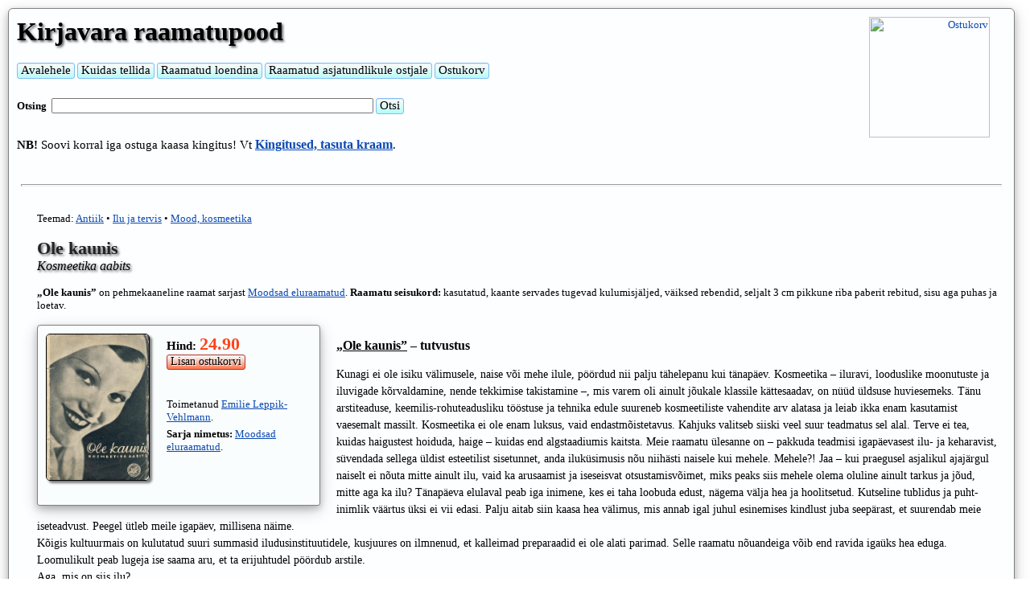

--- FILE ---
content_type: text/html; charset=UTF-8
request_url: https://www.kirjavara.ee/ole-kaunis-kosmeetika-aabits/
body_size: 8631
content:
<script type='text/javascript' src='//s7.addthis.com/js/300/addthis_widget.js#pubid=ra-614c54b78b0bc434'></script>
<!DOCTYPE html>

<html lang='et' itemscope itemtype='http://schema.org/Book'>
<head>
<meta charset=UTF-8>
<meta name="viewport" content="width=device-width, initial-scale=1.0, maximum-scale=2.0, user-scalable=yes">

<link rel="apple-touch-icon" sizes="180x180" href="/apple-touch-icon.png">
<link rel="icon" type="image/png" sizes="32x32" href="/favicon-32x32.png">
<link rel="icon" type="image/png" sizes="16x16" href="/favicon-16x16.png">
<link rel="manifest" href="/site.webmanifest">


<title>Ole kaunis – Kirjavara raamatupood</title>
<meta name='description' content='Ole kaunis. Kosmeetika aabits. Kunagi ei ole isiku välimusele, naise või mehe ilule, pöördud nii palju tähelepanu kui tänapäev. Kosmeetika – iluravi, loodu ...'>
<meta name='keywords' content='Ole kaunis, raamat Ole kaunis'>
<meta name='robots' content='INDEX,FOLLOW'>

<meta property='og:title' content='Ole kaunis'>
<meta property='og:type' content='product'>
<meta property='og:url' content='https://www.kirjavara.ee/ole-kaunis-kosmeetika-aabits/'>
<meta property='og:image' content='https://www.kirjavara.ee/books/6660000000165-raamat-ole-kaunis-kosmeetika-aabits.jpg'>
<meta property='og:site_name' content='EST'>
<meta property='fb:admins' content='VEELEIOLE'>
<meta property="og:description" content="Kunagi ei ole isiku välimusele, naise või mehe ilule, pöördud nii palju tähelepanu kui tänapäev. Kosmeetika – iluravi, looduslike moonutuste ja iluvigade kõrvaldamine, nende tekkimise takistamine –, mis varem oli ainult jõukale klassile kättesaadav, on nüüd üldsuse huviesemeks. Tänu arstiteaduse, keemilis-rohuteadusliku tööstuse ja tehnika edule suureneb kosmeetiliste vahendite arv alatasa ja leiab ikka enam kasutamist vaesemalt massilt. Kosmeetika ei ole enam luksus, vaid endastmõistetavus. Kahjuks valitseb siiski veel suur teadmatus sel alal. Terve ei tea, kuidas haigustest hoiduda, haige – kuidas end algstaadiumis kaitsta. Meie raamatu ülesanne on – pakkuda teadmisi igapäevasest ilu- ja keharavist, süvendada sellega üldist esteetilist sisetunnet, anda iluküsimusis nõu niihästi naisele kui mehele. Mehele?! Jaa – kui praegusel asjalikul ajajärgul naiselt ei nõuta mitte ainult ilu, vaid ka arusaamist ja iseseisvat otsustamisvõimet, miks peaks siis mehele olema oluline ainult tarkus ja jõud, mitte aga ka ilu? Tänapäeva elulaval peab iga inimene, kes ei taha loobuda edust, nägema välja hea ja hoolitsetud. Kutseline tublidus ja puht-inimlik väärtus üksi ei vii edasi. Palju aitab siin kaasa hea välimus, mis annab igal juhul esinemises kindlust juba seepärast, et suurendab meie iseteadvust. Peegel ütleb meile igapäev, millisena näime.<br>Kõigis kultuurmais on kulutatud suuri summasid iludusinstituutidele, kusjuures on ilmnenud, et kalleimad preparaadid ei ole alati parimad. Selle raamatu nõuandeiga võib end ravida igaüks hea eduga. Loomulikult peab lugeja ise saama aru, et ta erijuhtudel pöördub arstile.<br>Aga, mis on siis ilu?<br>Ilu mõiste ei ole määratav. Ta ei olene ainult seltskondlik-majanduslikest tingimusist, vaid ka rassist, rahvusest, parteist (Venemaal) ja koguni indiviidist. Ilu on seega midagi relatiivset. Loodus üksi ei määra, mis ilus, vaid siin esineb veel teine tegur – maitse, millele allub igaüks.<br>Katsume siis piirata ilu vastupidisega, määrame, mis inetu.<br>Inetu on kõik, mis valmistab ebamõnu, vastumeelsust, tekitab põlgust, jälestust. Nii-siis – ilus on, mis meeldib. Ilus on, mis ei räägi vastu loodusseadusile. Ilus on, mis terve.<br>Külgesündinud, päritud ilu ei ole kuidagi kõrgeim. Ta võib olla külm ja elutu, vaimutu ja rumal. Ta võib olla kidur, kui ei sünni midagi ta heaks. Seevastu ravitud ilu on palju mõjuvam, mis suurendab ilmet, varjab ebakülgi ja toob esile paremused. Seepärast elagu iluravi!<br>Iluravi juurteks ühelt poolt on hügieen ja esteetika, tervishoid ja kunstimeel. Teiselt poolt näeme teadlikke ja teadmatuid erootilisi mõjureid ja kõlblisi nõudeid, mille abil püütakse luua kaasinimese silmale meeldiv mulje. Varem oli naisele kosmeetika abinõuks anda oma välimusele midagi silmapaistvat, mitmekesistada seda, et suurendada ihaldatavust, meeldivust. Sealjuures võis olla see ilu puht-kunstlik võõp, mis aina suurendas võlu, kui õnnestus hästi. Viimasel ajal tuleb aga kuuldavale hääli, mis kuulutavad naise minkimisele kadu, toonitades loomuliku, puht-ravitud näo kandmist ja selle ilu.">

<meta itemprop='name' content='Ole kaunis'>
<meta itemprop="description" content="Kunagi ei ole isiku välimusele, naise või mehe ilule, pöördud nii palju tähelepanu kui tänapäev. Kosmeetika – iluravi, looduslike moonutuste ja iluvigade kõrvaldamine, nende tekkimise takistamine –, mis varem oli ainult jõukale klassile kättesaadav, on nüüd üldsuse huviesemeks. Tänu arstiteaduse, keemilis-rohuteadusliku tööstuse ja tehnika edule suureneb kosmeetiliste vahendite arv alatasa ja leiab ikka enam kasutamist vaesemalt massilt. Kosmeetika ei ole enam luksus, vaid endastmõistetavus. Kahjuks valitseb siiski veel suur teadmatus sel alal. Terve ei tea, kuidas haigustest hoiduda, haige – kuidas end algstaadiumis kaitsta. Meie raamatu ülesanne on – pakkuda teadmisi igapäevasest ilu- ja keharavist, süvendada sellega üldist esteetilist sisetunnet, anda iluküsimusis nõu niihästi naisele kui mehele. Mehele?! Jaa – kui praegusel asjalikul ajajärgul naiselt ei nõuta mitte ainult ilu, vaid ka arusaamist ja iseseisvat otsustamisvõimet, miks peaks siis mehele olema oluline ainult tarkus ja jõud, mitte aga ka ilu? Tänapäeva elulaval peab iga inimene, kes ei taha loobuda edust, nägema välja hea ja hoolitsetud. Kutseline tublidus ja puht-inimlik väärtus üksi ei vii edasi. Palju aitab siin kaasa hea välimus, mis annab igal juhul esinemises kindlust juba seepärast, et suurendab meie iseteadvust. Peegel ütleb meile igapäev, millisena näime.<br>Kõigis kultuurmais on kulutatud suuri summasid iludusinstituutidele, kusjuures on ilmnenud, et kalleimad preparaadid ei ole alati parimad. Selle raamatu nõuandeiga võib end ravida igaüks hea eduga. Loomulikult peab lugeja ise saama aru, et ta erijuhtudel pöördub arstile.<br>Aga, mis on siis ilu?<br>Ilu mõiste ei ole määratav. Ta ei olene ainult seltskondlik-majanduslikest tingimusist, vaid ka rassist, rahvusest, parteist (Venemaal) ja koguni indiviidist. Ilu on seega midagi relatiivset. Loodus üksi ei määra, mis ilus, vaid siin esineb veel teine tegur – maitse, millele allub igaüks.<br>Katsume siis piirata ilu vastupidisega, määrame, mis inetu.<br>Inetu on kõik, mis valmistab ebamõnu, vastumeelsust, tekitab põlgust, jälestust. Nii-siis – ilus on, mis meeldib. Ilus on, mis ei räägi vastu loodusseadusile. Ilus on, mis terve.<br>Külgesündinud, päritud ilu ei ole kuidagi kõrgeim. Ta võib olla külm ja elutu, vaimutu ja rumal. Ta võib olla kidur, kui ei sünni midagi ta heaks. Seevastu ravitud ilu on palju mõjuvam, mis suurendab ilmet, varjab ebakülgi ja toob esile paremused. Seepärast elagu iluravi!<br>Iluravi juurteks ühelt poolt on hügieen ja esteetika, tervishoid ja kunstimeel. Teiselt poolt näeme teadlikke ja teadmatuid erootilisi mõjureid ja kõlblisi nõudeid, mille abil püütakse luua kaasinimese silmale meeldiv mulje. Varem oli naisele kosmeetika abinõuks anda oma välimusele midagi silmapaistvat, mitmekesistada seda, et suurendada ihaldatavust, meeldivust. Sealjuures võis olla see ilu puht-kunstlik võõp, mis aina suurendas võlu, kui õnnestus hästi. Viimasel ajal tuleb aga kuuldavale hääli, mis kuulutavad naise minkimisele kadu, toonitades loomuliku, puht-ravitud näo kandmist ja selle ilu.">
<meta itemprop='image' content='https://www.kirjavara.ee/books/6660000000165-raamat-ole-kaunis-kosmeetika-aabits.jpg'>
<meta itemprop='isbn' content=''>
<link rel='canonical' href='https://www.kirjavara.ee/ole-kaunis-kosmeetika-aabits/'>
<link rel="stylesheet" type="text/css" href="https://www.kirjavara.ee/styles.css">

<!-- Global site tag (gtag.js) - Google Analytics -->
<script async src="https://www.googletagmanager.com/gtag/js?id=G-8L2H759Y2S"></script>
<script>
  window.dataLayer = window.dataLayer || [];
  function gtag(){dataLayer.push(arguments);}
  gtag('js', new Date());

  gtag('config', 'G-8L2H759Y2S');
</script>

</head>

<BODY>

<div class='superkest'><div class='blokdiv'>
<div class='ylemineots'>
<div class='baremm'>
<div class='kest'>
  <div class='korv'><a href='https://www.kirjavara.ee/?ostame=ohjah'><img src='/pics/ostukaru.png' class='karu' border=0 alt='Ostukorv' title='Ostukorv'></a></div>
  <div class='korvinummer'><span class='hind2'></span></div>
</div>
</div>
<div class='fazak'>
<span class='haaneli'><span class='link1'><a href='https://www.kirjavara.ee/'>Kirjavara raamatupood</a></span></span>
<p class='p666'>
<br>
<form class='wworm' name='menyyke' id='menyyke' method='POST' accept-charset='UTF-8' action='https://www.kirjavara.ee/'>
<input type='submit' name='menyyke' value='Avalehele' class='ilusnupp'>
</form>
<form class='wworm' name='tellinfo' id='tellinfo' method='POST' accept-charset='UTF-8' action='https://www.kirjavara.ee/?tellimise=info'>
<input type='submit' name='menyyke' value='Kuidas tellida' class='ilusnupp'>
</form>
<form class='wworm' name='loend' id='loend' method='POST' accept-charset='UTF-8' action='https://www.kirjavara.ee/loend.php'>
<input type='submit' name='menyyke' value='Raamatud loendina' class='ilusnupp'>
</form>
<form class='wworm' name='pohiandmed' id='pohiandmed' method='POST' accept-charset='UTF-8' action='https://www.kirjavara.ee/raamatud-asjatundlikule-ostjale.php'>
<input type='submit' name='menyyke' value='Raamatud asjatundlikule ostjale' class='ilusnupp'>
</form>
<form class='wworm' name='ostukorv' id='ostukorv' method='POST' accept-charset='UTF-8' action='https://www.kirjavara.ee/?ostame=ohjah'>
<input type='submit' name='menyyke' value='Ostukorv' class='ilusnupp'>
</form><br><br><form class='inlain' name='otsing' id='otsing' method='POST' accept-charset='UTF-8'>
<p class='p1'><b>Otsing&nbsp; </b><input type='TEXT' name='otsisona' class='kavi400'>
<input type='submit' name='otsing' value='Otsi' class='ilusnupp'>
</form><br><p class='p666'><b>NB!</b> Soovi korral iga ostuga kaasa kingitus! Vt <span class='link2'><a href='https://www.kirjavara.ee/?kingitused=show'><b>Kingitused, tasuta kraam</b></a></span>.<br><br></div></div></div><br><hr><div class='blokdiv'><div class='alumineotsbookbezkatad'><div class='paremuusdivbookbezkatad'><br><div class='wraper'>Teemad: <a href='https://www.kirjavara.ee/?kata=Antiik'>Antiik</a> • <a href='https://www.kirjavara.ee/?kata=Ilu ja tervis'>Ilu ja tervis</a> • <a href='https://www.kirjavara.ee/?kata=Mood, kosmeetika'>Mood, kosmeetika</a><br><br><h1>Ole kaunis<br><span class='haakaks'>Kosmeetika aabits</span></h1><br><p class='p1'><b>„Ole kaunis”</b> on pehmekaaneline raamat sarjast <a href='https://www.kirjavara.ee/?otsimesarja=Moodsad eluraamatud'>Moodsad eluraamatud</a>. <b>Raamatu seisukord:</b> kasutatud, kaante servades tugevad kulumisjäljed, väiksed rebendid, seljalt 3 cm pikkune riba paberit rebitud, sisu aga puhas ja loetav.<br><br><div class='piltjahindbezkatad'><img id='myImg' src='https://www.kirjavara.ee/books/6660000000165-raamat-ole-kaunis-kosmeetika-aabits.jpg' class='imglinkbook' alt='Ole kaunis Kosmeetika aabits kaanepilt – front cover' title='Klõpsa, et näha suuremat pilti'><div class='piltp'><p class='p666'><b>Hind:&nbsp;</b><span class='hind'>24.90</span><br><form name='lisamine' id='lisamine' method='POST' action='https://www.kirjavara.ee/addisbn.php'><input type='hidden' name='izbekaslisada' value=6660000000165><input type='submit' name='lisaraam' value='Lisan ostukorvi' class='ostanupp'></form><p class='p666'><br><p class='p1'><p class='p3'><br><p class='p1'>Toimetanud <a href='https://www.kirjavara.ee/?leiame=Emilie Leppik-Vehlmann'>Emilie Leppik-Vehlmann</a>. <p class='p3'><br><p class='p1'><b>Sarja nimetus:</b> <a href='https://www.kirjavara.ee/?otsimesarja=Moodsad eluraamatud'>Moodsad eluraamatud</a>.<br></div><br><br><div class='addthis_inline_share_toolbox'></div></div><p class='p666'><br><h2><span class='ull'>„Ole kaunis”</span> – tutvustus</h2><br><p class='p113'>Kunagi ei ole isiku välimusele, naise või mehe ilule, pöördud nii palju tähelepanu kui tänapäev. Kosmeetika – iluravi, looduslike moonutuste ja iluvigade kõrvaldamine, nende tekkimise takistamine –, mis varem oli ainult jõukale klassile kättesaadav, on nüüd üldsuse huviesemeks. Tänu arstiteaduse, keemilis-rohuteadusliku tööstuse ja tehnika edule suureneb kosmeetiliste vahendite arv alatasa ja leiab ikka enam kasutamist vaesemalt massilt. Kosmeetika ei ole enam luksus, vaid endastmõistetavus. Kahjuks valitseb siiski veel suur teadmatus sel alal. Terve ei tea, kuidas haigustest hoiduda, haige – kuidas end algstaadiumis kaitsta. Meie raamatu ülesanne on – pakkuda teadmisi igapäevasest ilu- ja keharavist, süvendada sellega üldist esteetilist sisetunnet, anda iluküsimusis nõu niihästi naisele kui mehele. Mehele?! Jaa – kui praegusel asjalikul ajajärgul naiselt ei nõuta mitte ainult ilu, vaid ka arusaamist ja iseseisvat otsustamisvõimet, miks peaks siis mehele olema oluline ainult tarkus ja jõud, mitte aga ka ilu? Tänapäeva elulaval peab iga inimene, kes ei taha loobuda edust, nägema välja hea ja hoolitsetud. Kutseline tublidus ja puht-inimlik väärtus üksi ei vii edasi. Palju aitab siin kaasa hea välimus, mis annab igal juhul esinemises kindlust juba seepärast, et suurendab meie iseteadvust. Peegel ütleb meile igapäev, millisena näime.<br>Kõigis kultuurmais on kulutatud suuri summasid iludusinstituutidele, kusjuures on ilmnenud, et kalleimad preparaadid ei ole alati parimad. Selle raamatu nõuandeiga võib end ravida igaüks hea eduga. Loomulikult peab lugeja ise saama aru, et ta erijuhtudel pöördub arstile.<br>Aga, mis on siis ilu?<br>Ilu mõiste ei ole määratav. Ta ei olene ainult seltskondlik-majanduslikest tingimusist, vaid ka rassist, rahvusest, parteist (Venemaal) ja koguni indiviidist. Ilu on seega midagi relatiivset. Loodus üksi ei määra, mis ilus, vaid siin esineb veel teine tegur – maitse, millele allub igaüks.<br>Katsume siis piirata ilu vastupidisega, määrame, mis inetu.<br>Inetu on kõik, mis valmistab ebamõnu, vastumeelsust, tekitab põlgust, jälestust. Nii-siis – ilus on, mis meeldib. Ilus on, mis ei räägi vastu loodusseadusile. Ilus on, mis terve.<br>Külgesündinud, päritud ilu ei ole kuidagi kõrgeim. Ta võib olla külm ja elutu, vaimutu ja rumal. Ta võib olla kidur, kui ei sünni midagi ta heaks. Seevastu ravitud ilu on palju mõjuvam, mis suurendab ilmet, varjab ebakülgi ja toob esile paremused. Seepärast elagu iluravi!<br>Iluravi juurteks ühelt poolt on hügieen ja esteetika, tervishoid ja kunstimeel. Teiselt poolt näeme teadlikke ja teadmatuid erootilisi mõjureid ja kõlblisi nõudeid, mille abil püütakse luua kaasinimese silmale meeldiv mulje. Varem oli naisele kosmeetika abinõuks anda oma välimusele midagi silmapaistvat, mitmekesistada seda, et suurendada ihaldatavust, meeldivust. Sealjuures võis olla see ilu puht-kunstlik võõp, mis aina suurendas võlu, kui õnnestus hästi. Viimasel ajal tuleb aga kuuldavale hääli, mis kuulutavad naise minkimisele kadu, toonitades loomuliku, puht-ravitud näo kandmist ja selle ilu.<p class='p3'><br><p class='p666'><br><h2>Raamatu <span class='ull'>„Ole kaunis”</span> sisukord</h2><p class='p1'>Raamatu <b>„Ole kaunis”</b> sisukord on veel sisestamata või see puudub sootuks.<p class='p3'><p class='p1'><br>Raamatuga <b>„Ole kaunis”</b> seonduvad märksõnad:&nbsp;<a href='https://www.kirjavara.ee/?otsime=kosmeetika'>kosmeetika</a>, <a href='https://www.kirjavara.ee/?otsime=kosmeetikatarbed'>kosmeetikatarbed</a>, <a href='https://www.kirjavara.ee/?otsime=ilu'>ilu</a>, <a href='https://www.kirjavara.ee/?otsime=mood'>mood</a>, <a href='https://www.kirjavara.ee/?otsime=naised'>naised</a><br><br><hr><br><h2>Raamatu <b>„Ole kaunis”</b> tehnilised andmed</h2><br><p class='p1'><b>„Ole kaunis”</b> on pehmekaaneline raamat, 64 lk; 15,5 × 22,0 cm; ↔ 0,5 cm; 90 g.<br><br><p class='p3'><br><p class='p1'>Raamat <b>„Ole kaunis”</b> on <b><span class='reed'><span class='ull'>Laos nr 2</span></span></b>, saame postitada või kontorisse tuua <b>tellimisjärgsel <span class='reed'><span class='ull'>TÖÖPÄEVAL</span></span></b>.<br><p class='p1'><br><p class='p1'>Raamatu <b>„Ole kaunis”</b> ilmumisandmed:&nbsp;<a href='https://www.kirjavara.ee/?kirjastus=Ringraadio'>Ringraadio</a>, 1934<br><br>Ostke raamat <b>„Ole kaunis”</b> hinnaga <span class='hindsm'>24.90</span><br><form name='lisamine' id='lisamine' method='POST' action='https://www.kirjavara.ee/addisbn.php'><input type='hidden' name='izbekaslisada' value=6660000000165><input type='submit' name='lisaraam' value='Lisan ostukorvi' class='ostanupp'></form><div id='myModal' class='modal'><span class='close'>&times;</span><img class='modal-content' id='img01' alt='Ole kaunis'><div id='caption'></div></div><br><br><h3>Soovitame lisaks väljaandele <span class='ull'>„Ole kaunis”</span> vaadata ka neid trükiseid:</h3><br><div class='flexWrap'><div class='buksid'><p class='p4c'><a href='https://www.kirjavara.ee/ilus-armilde-neegrite-woimuses-turgi-wangis/'><img src='/books/thumbs/6660000000869-ilus-armilde-neegrite-woimuses-turgi-wangis.jpg' class='imglink' alt='Ilus Armilde ehk neegrite wõimuses ja Türgi wangis' title='Ilus Armilde ehk neegrite wõimuses ja Türgi wangis'><br>Ilus Armilde ehk neegrite wõimuses ja Türgi wangis</a> <br><span class='hindsm'>19.22</span><br><div class='buttonHolder'><form name='lisamine' id='lisamine' method='POST' action='https://www.kirjavara.ee/addisbn.php'><input type='hidden' name='izbekaslisada' value=6660000000869><input type='submit' name='osta' value='Lisan ostukorvi' class='ostanupp'></form></div><br></div><div class='buksid'><p class='p4c'><a href='https://www.kirjavara.ee/ladina-keele-grammatika-etumoloogia-suntaks/'><img src='/books/thumbs/6660000001556-ladina-keele-grammatika-etumoloogia-suntaks.jpg' class='imglink' alt='Ladina keele grammatika' title='Ladina keele grammatika'><br>Ladina keele grammatika</a> <br><span class='hindsm'>24.94</span><br><div class='buttonHolder'><form name='lisamine' id='lisamine' method='POST' action='https://www.kirjavara.ee/addisbn.php'><input type='hidden' name='izbekaslisada' value=6660000001556><input type='submit' name='osta' value='Lisan ostukorvi' class='ostanupp'></form></div><br></div><div class='buksid'><p class='p4c'><a href='https://www.kirjavara.ee/history-of-friedrich-ii-of-prussia/'><img src='/books/thumbs/6660000000584-history-of-friedrich-ii-of-prussia.jpg' class='imglink' alt='History of Friedrich II of Prussia' title='History of Friedrich II of Prussia'><br>History of Friedrich II of Prussia</a> <br><span class='hindsm'>9.90</span><br><div class='buttonHolder'><form name='lisamine' id='lisamine' method='POST' action='https://www.kirjavara.ee/addisbn.php'><input type='hidden' name='izbekaslisada' value=6660000000584><input type='submit' name='osta' value='Lisan ostukorvi' class='ostanupp'></form></div><br></div><div class='buksid'><p class='p4c'><a href='https://www.kirjavara.ee/eesti-oigekeelsuse-sonaraamat/'><img src='/books/thumbs/6660000000366-eesti-oigekeelsuse-sonaraamat-1925.jpg' class='imglink' alt='Eesti õigekeelsuse-sõnaraamat (I ja II, A–P ja P–Ü, komplekt)' title='Eesti õigekeelsuse-sõnaraamat (I ja II, A–P ja P–Ü, komplekt)'><br>Eesti õigekeelsuse-sõnaraamat (I ja II, A–P ja P–Ü, komplekt)</a> <br><span class='hindsm'>199.90</span><br><div class='buttonHolder'><form name='lisamine' id='lisamine' method='POST' action='https://www.kirjavara.ee/addisbn.php'><input type='hidden' name='izbekaslisada' value=6660000000366><input type='submit' name='osta' value='Lisan ostukorvi' class='ostanupp'></form></div><br></div><div class='buksid'><p class='p4c'><a href='https://www.kirjavara.ee/eduard-wiiralt-retrospektiv-utstallning-katalog-1917-1936/'><img src='/books/thumbs/6660000001493-eduard-wiiralt-retrospektiv-utstallning-katalog-1917-1936.jpg' class='imglink' alt='Eduard Wiiralt: retrospektiv utställning katalog 1917–1936' title='Eduard Wiiralt: retrospektiv utställning katalog 1917–1936'><br>Eduard Wiiralt: retrospektiv utställning katalog 1917–1936</a> <br><span class='hindsm'>97.79</span><br><div class='buttonHolder'><form name='lisamine' id='lisamine' method='POST' action='https://www.kirjavara.ee/addisbn.php'><input type='hidden' name='izbekaslisada' value=6660000001493><input type='submit' name='osta' value='Lisan ostukorvi' class='ostanupp'></form></div><br></div><div class='buksid'><p class='p4c'><a href='https://www.kirjavara.ee/lohkeained-ii-osa-dietrich-buxhoevden/'><img src='/books/thumbs/6660000000104.jpg' class='imglink' alt='Lõhkeained, II osa' title='Lõhkeained, II osa'><br>Lõhkeained, II osa</a> <br><span class='hindsm'>69.90</span><br><div class='buttonHolder'><form name='lisamine' id='lisamine' method='POST' action='https://www.kirjavara.ee/addisbn.php'><input type='hidden' name='izbekaslisada' value=6660000000104><input type='submit' name='osta' value='Lisan ostukorvi' class='ostanupp'></form></div><br></div><div class='buksid'><p class='p4c'><a href='https://www.kirjavara.ee/kodumaa-kalad-abiraamat-kalade-tundmaoppimiseks/'><img src='/books/thumbs/6660000001222-kodumaa-kalad-abiraamat-kalade-tundmaoppimiseks.jpg' class='imglink' alt='Kodumaa kalad: abiraamat kalade tundmaõppimiseks' title='Kodumaa kalad: abiraamat kalade tundmaõppimiseks'><br>Kodumaa kalad: abiraamat kalade tundmaõppimiseks</a> <br><span class='hindsm'>59.95</span><br><div class='buttonHolder'><form name='lisamine' id='lisamine' method='POST' action='https://www.kirjavara.ee/addisbn.php'><input type='hidden' name='izbekaslisada' value=6660000001222><input type='submit' name='osta' value='Lisan ostukorvi' class='ostanupp'></form></div><br></div><div class='buksid'><p class='p4c'><a href='https://www.kirjavara.ee/deutsche-grammatik-mit-praktischen-ubungen/'><img src='/books/thumbs/6660000000683-deutsche-grammatik-mit-praktischen-ubungen.jpg' class='imglink' alt='Deutsche grammatik mit praktischen Übungen I' title='Deutsche grammatik mit praktischen Übungen I'><br>Deutsche grammatik mit praktischen Übungen I</a> <br><span class='hindsm'>49.94</span><br><div class='buttonHolder'><form name='lisamine' id='lisamine' method='POST' action='https://www.kirjavara.ee/addisbn.php'><input type='hidden' name='izbekaslisada' value=6660000000683><input type='submit' name='osta' value='Lisan ostukorvi' class='ostanupp'></form></div><br></div><div class='buksid'><p class='p4c'><a href='https://www.kirjavara.ee/praktiline-inglise-keele-grammatika-harjutustega-1939/'><img src='/books/thumbs/6660000000622-praktiline-inglise-keele-grammatika-harjutustega-1939.jpg' class='imglink' alt='Praktiline inglise keele grammatika harjutustega' title='Praktiline inglise keele grammatika harjutustega'><br>Praktiline inglise keele grammatika harjutustega</a> <br><span class='hindsm'>49.94</span><br><div class='buttonHolder'><form name='lisamine' id='lisamine' method='POST' action='https://www.kirjavara.ee/addisbn.php'><input type='hidden' name='izbekaslisada' value=6660000000622><input type='submit' name='osta' value='Lisan ostukorvi' class='ostanupp'></form></div><br></div><div class='buksid'><p class='p4c'><a href='https://www.kirjavara.ee/saksa-keele-grammatika-koolidele-iseoppijatele-1925/'><img src='/books/thumbs/6660000000623-saksa-keele-grammatika-koolidele-ja-iseoppijatele-1925.jpg' class='imglink' alt='Saksa keele grammatika koolidele ja iseõppijatele' title='Saksa keele grammatika koolidele ja iseõppijatele'><br>Saksa keele grammatika koolidele ja iseõppijatele</a> <br><span class='hindsm'>49.94</span><br><div class='buttonHolder'><form name='lisamine' id='lisamine' method='POST' action='https://www.kirjavara.ee/addisbn.php'><input type='hidden' name='izbekaslisada' value=6660000000623><input type='submit' name='osta' value='Lisan ostukorvi' class='ostanupp'></form></div><br></div><div class='buksid'><p class='p4c'><a href='https://www.kirjavara.ee/eesti-muusika-arenemislugu-anton-kasemets/'><img src='/books/thumbs/6660000001499-eesti-muusika-arenemislugu-anton-kasemets.jpg' class='imglink' alt='Eesti muusika arenemislugu' title='Eesti muusika arenemislugu'><br>Eesti muusika arenemislugu</a> <br><span class='hindsm'>49.49</span><br><div class='buttonHolder'><form name='lisamine' id='lisamine' method='POST' action='https://www.kirjavara.ee/addisbn.php'><input type='hidden' name='izbekaslisada' value=6660000001499><input type='submit' name='osta' value='Lisan ostukorvi' class='ostanupp'></form></div><br></div><div class='buksid'><p class='p4c'><a href='https://www.kirjavara.ee/koduloomade-sootmine-nils-hansson/'><img src='/books/thumbs/6660000001671-koduloomade-sootmine-nils-hansson.jpg' class='imglink' alt='Koduloomade söötmine' title='Koduloomade söötmine'><br>Koduloomade söötmine</a> <br><span class='hindsm'>47.74</span><br><div class='buttonHolder'><form name='lisamine' id='lisamine' method='POST' action='https://www.kirjavara.ee/addisbn.php'><input type='hidden' name='izbekaslisada' value=6660000001671><input type='submit' name='osta' value='Lisan ostukorvi' class='ostanupp'></form></div><br></div><div class='buksid'><p class='p4c'><a href='https://www.kirjavara.ee/rakvere-linna-vaike-maarja-kadrina-haljala-viru-jaagupi-alevikkude-uhine-aadress-raamat-1936/'><img src='/books/thumbs/6660000001564-rakvere-linna-vaike-maarja-kadrina-haljala-viru-jaagupi-alevikkude-uhine-aadress-raamat-1936.jpg' class='imglink' alt='Rakvere linna, Väike-Maarja, Kadrina, Haljala ja Viru-Jaagupi alevikkude ühine aadress-raamat 1936/37. a' title='Rakvere linna, Väike-Maarja, Kadrina, Haljala ja Viru-Jaagupi alevikkude ühine aadress-raamat 1936/37. a'><br>Rakvere linna, Väike-Maarja, Kadrina, Haljala ja Viru-Jaagupi alevikkude ühine aadress-raamat 1936/37. a</a> <br><span class='hindsm'>39.79</span><br><div class='buttonHolder'><form name='lisamine' id='lisamine' method='POST' action='https://www.kirjavara.ee/addisbn.php'><input type='hidden' name='izbekaslisada' value=6660000001564><input type='submit' name='osta' value='Lisan ostukorvi' class='ostanupp'></form></div><br></div><div class='buksid'><p class='p4c'><a href='https://www.kirjavara.ee/soome-eesti-sonaraamat-1931/'><img src='/books/thumbs/6660000001192-soome-eesti-sonaraamat-1931.jpg' class='imglink' alt='Soome-eesti sõnaraamat' title='Soome-eesti sõnaraamat'><br>Soome-eesti sõnaraamat</a> <br><span class='hindsm'>37.73</span><br><div class='buttonHolder'><form name='lisamine' id='lisamine' method='POST' action='https://www.kirjavara.ee/addisbn.php'><input type='hidden' name='izbekaslisada' value=6660000001192><input type='submit' name='osta' value='Lisan ostukorvi' class='ostanupp'></form></div><br></div><div class='buksid'><p class='p4c'><a href='https://www.kirjavara.ee/eesti-laevanduse-aastaraamat-1936/'><img src='/books/thumbs/6660000001348-eesti-laevanduse-aastaraamat-1936.jpg' class='imglink' alt='Eesti laevanduse aastaraamat 1936' title='Eesti laevanduse aastaraamat 1936'><br>Eesti laevanduse aastaraamat 1936</a> <br><span class='hindsm'>36.96</span><br><div class='buttonHolder'><form name='lisamine' id='lisamine' method='POST' action='https://www.kirjavara.ee/addisbn.php'><input type='hidden' name='izbekaslisada' value=6660000001348><input type='submit' name='osta' value='Lisan ostukorvi' class='ostanupp'></form></div><br></div><div class='buksid'><p class='p4c'><a href='https://www.kirjavara.ee/kulajutud-i-ja-ii-august-kitzberg/'><img src='/books/thumbs/6660000000105.jpg' class='imglink' alt='Külajutud' title='Külajutud'><br>Külajutud</a> <br><span class='hindsm'>34.90</span><br><div class='buttonHolder'><form name='lisamine' id='lisamine' method='POST' action='https://www.kirjavara.ee/addisbn.php'><input type='hidden' name='izbekaslisada' value=6660000000105><input type='submit' name='osta' value='Lisan ostukorvi' class='ostanupp'></form></div><br></div><div class='buksid'><p class='p4c'><a href='https://www.kirjavara.ee/kodumaa-kullilised-mihkel-harms/'><img src='/books/thumbs/6660000001221-kodumaa-kullilised-mihkel-harms.jpg' class='imglink' alt='Kodumaa kullilised' title='Kodumaa kullilised'><br>Kodumaa kullilised</a> <br><span class='hindsm'>29.92</span><br><div class='buttonHolder'><form name='lisamine' id='lisamine' method='POST' action='https://www.kirjavara.ee/addisbn.php'><input type='hidden' name='izbekaslisada' value=6660000001221><input type='submit' name='osta' value='Lisan ostukorvi' class='ostanupp'></form></div><br></div><div class='buksid'><p class='p4c'><a href='https://www.kirjavara.ee/kodumaa-neljajalgsed-kahepaiksed-roomajad-imetajad/'><img src='/books/thumbs/6660000001220-kodumaa-neljajalgsed-kahepaiksed-roomajad-imetajad.jpg' class='imglink' alt='Kodumaa neljajalgsed: kahepaiksed, roomajad, imetajad' title='Kodumaa neljajalgsed: kahepaiksed, roomajad, imetajad'><br>Kodumaa neljajalgsed: kahepaiksed, roomajad, imetajad</a> <br><span class='hindsm'>29.92</span><br><div class='buttonHolder'><form name='lisamine' id='lisamine' method='POST' action='https://www.kirjavara.ee/addisbn.php'><input type='hidden' name='izbekaslisada' value=6660000001220><input type='submit' name='osta' value='Lisan ostukorvi' class='ostanupp'></form></div><br></div><div class='buksid'><p class='p4c'><a href='https://www.kirjavara.ee/vaike-oigekeelsus-sonaraamat-1937-elmar-muuk/'><img src='/books/thumbs/6660000000135.jpg' class='imglink' alt='Väike õigekeelsus-sõnaraamat' title='Väike õigekeelsus-sõnaraamat'><br>Väike õigekeelsus-sõnaraamat</a> <br><span class='hindsm'>29.90</span><br><div class='buttonHolder'><form name='lisamine' id='lisamine' method='POST' action='https://www.kirjavara.ee/addisbn.php'><input type='hidden' name='izbekaslisada' value=6660000000135><input type='submit' name='osta' value='Lisan ostukorvi' class='ostanupp'></form></div><br></div><div class='buksid'><p class='p4c'><a href='https://www.kirjavara.ee/alateadvus-psuhhoanaluus-peajooni-freudi-meetodist/'><img src='/books/thumbs/6660000001902-alateadvus-psuhhoanaluus-peajooni-freudi-meetodist.jpg' class='imglink' alt='Alateadvus ja psühhoanalüüs' title='Alateadvus ja psühhoanalüüs'><br>Alateadvus ja psühhoanalüüs</a> <br><span class='hindsm'>27.97</span><br><div class='buttonHolder'><form name='lisamine' id='lisamine' method='POST' action='https://www.kirjavara.ee/addisbn.php'><input type='hidden' name='izbekaslisada' value=6660000001902><input type='submit' name='osta' value='Lisan ostukorvi' class='ostanupp'></form></div><br></div><div class='buksid'><p class='p4c'><a href='https://www.kirjavara.ee/lati-kultuurilugu-mart-pukits/'><img src='/books/thumbs/6660000001704-lati-kultuurilugu-mart-pukits.jpg' class='imglink' alt='Läti kultuurilugu' title='Läti kultuurilugu'><br>Läti kultuurilugu</a> <br><span class='hindsm'>27.97</span><br><div class='buttonHolder'><form name='lisamine' id='lisamine' method='POST' action='https://www.kirjavara.ee/addisbn.php'><input type='hidden' name='izbekaslisada' value=6660000001704><input type='submit' name='osta' value='Lisan ostukorvi' class='ostanupp'></form></div><br></div><div class='buksid'><p class='p4c'><a href='https://www.kirjavara.ee/viimne-paev-novellid-mait-metsanurk/'><img src='/books/thumbs/6660000001087-viimne-paev-novellid-mait-metsanurk.jpg' class='imglink' alt='Viimne päev: novellid' title='Viimne päev: novellid'><br>Viimne päev: novellid</a> <br><span class='hindsm'>24.90</span><br><div class='buttonHolder'><form name='lisamine' id='lisamine' method='POST' action='https://www.kirjavara.ee/addisbn.php'><input type='hidden' name='izbekaslisada' value=6660000001087><input type='submit' name='osta' value='Lisan ostukorvi' class='ostanupp'></form></div><br></div><div class='buksid'><p class='p4c'><a href='https://www.kirjavara.ee/nouandeid-individuaalsele-kanakasvatajale/'><img src='/books/thumbs/6660000001849-nouandeid-individuaalsele-kanakasvatajale.jpg' class='imglink' alt='Nõuandeid individuaalsele kanakasvatajale' title='Nõuandeid individuaalsele kanakasvatajale'><br>Nõuandeid individuaalsele kanakasvatajale</a> <br><span class='hindsm'>24.74</span><br><div class='buttonHolder'><form name='lisamine' id='lisamine' method='POST' action='https://www.kirjavara.ee/addisbn.php'><input type='hidden' name='izbekaslisada' value=6660000001849><input type='submit' name='osta' value='Lisan ostukorvi' class='ostanupp'></form></div><br></div><div class='buksid'><p class='p4c'><a href='https://www.kirjavara.ee/eesti-keeles-tarvitusel-olevate-voorakeelsete-sonade-sonastik/'><img src='/books/thumbs/6660000000233-eesti-keeles-tarvitusel-olevate-voorakeelsete-sonade-sonastik-1923-raamat-leonhard-soerd.jpg' class='imglink' alt='Eesti keeles tarvitusel olevate võõrakeelsete sõnade sõnastik' title='Eesti keeles tarvitusel olevate võõrakeelsete sõnade sõnastik'><br>Eesti keeles tarvitusel olevate võõrakeelsete sõnade sõnastik</a> <br><span class='hindsm'>19.90</span><br><div class='buttonHolder'><form name='lisamine' id='lisamine' method='POST' action='https://www.kirjavara.ee/addisbn.php'><input type='hidden' name='izbekaslisada' value=6660000000233><input type='submit' name='osta' value='Lisan ostukorvi' class='ostanupp'></form></div><br></div><div class='buksid'><p class='p4c'><a href='https://www.kirjavara.ee/eesti-uliopilaste-seltsi-album-kolmas-leht/'><img src='/books/thumbs/6660000000154.jpg' class='imglink' alt='Eesti Üliõpilaste Seltsi Album' title='Eesti Üliõpilaste Seltsi Album'><br>Eesti Üliõpilaste Seltsi Album</a> <br><span class='hindsm'>19.90</span><br><div class='buttonHolder'><form name='lisamine' id='lisamine' method='POST' action='https://www.kirjavara.ee/addisbn.php'><input type='hidden' name='izbekaslisada' value=6660000000154><input type='submit' name='osta' value='Lisan ostukorvi' class='ostanupp'></form></div><br></div><div class='buksid'><p class='p4c'><a href='https://www.kirjavara.ee/keelelisi-kirjaseadmise-harjutusi-puusepp/'><img src='/books/thumbs/6660000001724-keelelisi-kirjaseadmise-harjutusi.jpg' class='imglink' alt='Keelelisi ja kirjaseadmise harjutusi' title='Keelelisi ja kirjaseadmise harjutusi'><br>Keelelisi ja kirjaseadmise harjutusi</a> <br><span class='hindsm'>19.79</span><br><div class='buttonHolder'><form name='lisamine' id='lisamine' method='POST' action='https://www.kirjavara.ee/addisbn.php'><input type='hidden' name='izbekaslisada' value=6660000001724><input type='submit' name='osta' value='Lisan ostukorvi' class='ostanupp'></form></div><br></div><div class='buksid'><p class='p4c'><a href='https://www.kirjavara.ee/hirvekutt/'><img src='/books/thumbs/6660000001787-hirvekutt-laikiw-jarw-1.jpg' class='imglink' alt='Hirvekütt, läikiw järw, esimene jagu: koprakants' title='Hirvekütt, läikiw järw, esimene jagu: koprakants'><br>Hirvekütt, läikiw järw, esimene jagu: koprakants</a> <br><span class='hindsm'>17.97</span><br><div class='buttonHolder'><form name='lisamine' id='lisamine' method='POST' action='https://www.kirjavara.ee/addisbn.php'><input type='hidden' name='izbekaslisada' value=6660000001787><input type='submit' name='osta' value='Lisan ostukorvi' class='ostanupp'></form></div><br></div><div class='buksid'><p class='p4c'><a href='https://www.kirjavara.ee/jookide-valmistamine-kodusel-teel-1930/'><img src='/books/thumbs/6660000001347-jookide-valmistamine-kodusel-teel-1930.jpg' class='imglink' alt='Jookide valmistamine kodusel teel' title='Jookide valmistamine kodusel teel'><br>Jookide valmistamine kodusel teel</a> <br><span class='hindsm'>17.97</span><br><div class='buttonHolder'><form name='lisamine' id='lisamine' method='POST' action='https://www.kirjavara.ee/addisbn.php'><input type='hidden' name='izbekaslisada' value=6660000001347><input type='submit' name='osta' value='Lisan ostukorvi' class='ostanupp'></form></div><br></div><div class='buksid'><p class='p4c'><a href='https://www.kirjavara.ee/juudit-nelja-vaatusega-naidend-tammsaare/'><img src='/books/thumbs/6660000001197-juudit-1921-tammsaare.jpg' class='imglink' alt='Juudit: nelja waatusega näidend' title='Juudit: nelja waatusega näidend'><br>Juudit: nelja waatusega näidend</a> <br><span class='hindsm'>17.97</span><br><div class='buttonHolder'><form name='lisamine' id='lisamine' method='POST' action='https://www.kirjavara.ee/addisbn.php'><input type='hidden' name='izbekaslisada' value=6660000001197><input type='submit' name='osta' value='Lisan ostukorvi' class='ostanupp'></form></div><br></div><div class='buksid'><p class='p4c'><a href='https://www.kirjavara.ee/viimane-mohikaanlane-james-fenimore-cooper/'><img src='/books/thumbs/6660000001784-wiimane-mohikaanlane-2.jpg' class='imglink' alt='Wiimane mohikaanlane, teine jagu: Unkas, Wäle Hirw' title='Wiimane mohikaanlane, teine jagu: Unkas, Wäle Hirw'><br>Wiimane mohikaanlane, teine jagu: Unkas, Wäle Hirw</a> <br><span class='hindsm'>17.97</span><br><div class='buttonHolder'><form name='lisamine' id='lisamine' method='POST' action='https://www.kirjavara.ee/addisbn.php'><input type='hidden' name='izbekaslisada' value=6660000001784><input type='submit' name='osta' value='Lisan ostukorvi' class='ostanupp'></form></div><br></div><div class='buksid'><p class='p4c'><a href='https://www.kirjavara.ee/eesti-kool-i-paevakusimusi-noorsookasvataja-tooalalt/'><img src='/books/thumbs/6660000000129.jpg' class='imglink' alt='Eesti kool I' title='Eesti kool I'><br>Eesti kool I</a> <br><span class='hindsm'>17.90</span><br><div class='buttonHolder'><form name='lisamine' id='lisamine' method='POST' action='https://www.kirjavara.ee/addisbn.php'><input type='hidden' name='izbekaslisada' value=6660000000129><input type='submit' name='osta' value='Lisan ostukorvi' class='ostanupp'></form></div><br></div><div class='buksid'><p class='p4c'><a href='https://www.kirjavara.ee/viimane-mohikaanlane-james-fenimore-cooper/'><img src='/books/thumbs/6660000001785-wiimane-mohikaanlane-1.jpg' class='imglink' alt='Wiimane mohikaanlane, esimene jagu: Maagua, äraandlik huroon' title='Wiimane mohikaanlane, esimene jagu: Maagua, äraandlik huroon'><br>Wiimane mohikaanlane, esimene jagu: Maagua, äraandlik huroon</a> <br><span class='hindsm'>15.95</span><br><div class='buttonHolder'><form name='lisamine' id='lisamine' method='POST' action='https://www.kirjavara.ee/addisbn.php'><input type='hidden' name='izbekaslisada' value=6660000001785><input type='submit' name='osta' value='Lisan ostukorvi' class='ostanupp'></form></div><br></div><div class='buksid'><p class='p4c'><a href='https://www.kirjavara.ee/valimik-soome-kirjandust-linde-kukkur/'><img src='/books/thumbs/6660000000141.jpg' class='imglink' alt='Valimik Soome kirjandust' title='Valimik Soome kirjandust'><br>Valimik Soome kirjandust</a> <br><span class='hindsm'>14.90</span><br><div class='buttonHolder'><form name='lisamine' id='lisamine' method='POST' action='https://www.kirjavara.ee/addisbn.php'><input type='hidden' name='izbekaslisada' value=6660000000141><input type='submit' name='osta' value='Lisan ostukorvi' class='ostanupp'></form></div><br></div><div class='buksid'><p class='p4c'><a href='https://www.kirjavara.ee/hirvekutt/'><img src='/books/thumbs/6660000001786-hirvekutt-laikiw-jarw-2.jpg' class='imglink' alt='Hirvekütt, läikiw järw, teine jagu: kullisilm' title='Hirvekütt, läikiw järw, teine jagu: kullisilm'><br>Hirvekütt, läikiw järw, teine jagu: kullisilm</a> <br><span class='hindsm'>14.74</span><br><div class='buttonHolder'><form name='lisamine' id='lisamine' method='POST' action='https://www.kirjavara.ee/addisbn.php'><input type='hidden' name='izbekaslisada' value=6660000001786><input type='submit' name='osta' value='Lisan ostukorvi' class='ostanupp'></form></div><br></div><div class='buksid'><p class='p4c'><a href='https://www.kirjavara.ee/huvitav-zurnaal-kevad-1936-soots/'><img src='/books/thumbs/6660000001659-huvitav-zurnaal-kevad-1936-soots.jpg' class='imglink' alt='Huvitav žurnaal, kevad 1936' title='Huvitav žurnaal, kevad 1936'><br>Huvitav žurnaal, kevad 1936</a> <br><span class='hindsm'>14.74</span><br><div class='buttonHolder'><form name='lisamine' id='lisamine' method='POST' action='https://www.kirjavara.ee/addisbn.php'><input type='hidden' name='izbekaslisada' value=6660000001659><input type='submit' name='osta' value='Lisan ostukorvi' class='ostanupp'></form></div><br></div><div class='buksid'><p class='p4c'><a href='https://www.kirjavara.ee/rajaleidja-ehk-sisemeri-james-fenimore-cooper/'><img src='/books/thumbs/6660000001783-rajaleidja-esimene-jagu-jasper-magewesi.jpg' class='imglink' alt='Rajaleidja, esimene jagu: Jasper Magewesi' title='Rajaleidja, esimene jagu: Jasper Magewesi'><br>Rajaleidja, esimene jagu: Jasper Magewesi</a> <br><span class='hindsm'>14.74</span><br><div class='buttonHolder'><form name='lisamine' id='lisamine' method='POST' action='https://www.kirjavara.ee/addisbn.php'><input type='hidden' name='izbekaslisada' value=6660000001783><input type='submit' name='osta' value='Lisan ostukorvi' class='ostanupp'></form></div><br></div><div class='buksid'><p class='p4c'><a href='https://www.kirjavara.ee/valimik-ettekandeid-koolidele-vaikelavadele/'><img src='/books/thumbs/6660000001852-valimik-ettekandeid-koolidele-vaikelavadele.jpg' class='imglink' alt='Valimik ettekandeid koolidele ja väikelavadele' title='Valimik ettekandeid koolidele ja väikelavadele'><br>Valimik ettekandeid koolidele ja väikelavadele</a> <br><span class='hindsm'>14.74</span><br><div class='buttonHolder'><form name='lisamine' id='lisamine' method='POST' action='https://www.kirjavara.ee/addisbn.php'><input type='hidden' name='izbekaslisada' value=6660000001852><input type='submit' name='osta' value='Lisan ostukorvi' class='ostanupp'></form></div><br></div><div class='buksid'><p class='p4c'><a href='https://www.kirjavara.ee/euroopa-suur-saksamaa-eestita-parts/'><img src='/books/thumbs/6660000000941-euroopa-suur-saksamaa-eestita-parts.jpg' class='imglink' alt='Euroopa (Suur-Saksamaa ja Eestita)' title='Euroopa (Suur-Saksamaa ja Eestita)'><br>Euroopa (Suur-Saksamaa ja Eestita)</a> <br><span class='hindsm'>13.93</span><br><div class='buttonHolder'><form name='lisamine' id='lisamine' method='POST' action='https://www.kirjavara.ee/addisbn.php'><input type='hidden' name='izbekaslisada' value=6660000000941><input type='submit' name='osta' value='Lisan ostukorvi' class='ostanupp'></form></div><br></div><div class='buksid'><p class='p4c'><a href='https://www.kirjavara.ee/eesti-biograafiline-leksikon-i-trukk/'><img src='/books/thumbs/6660000000155.jpg' class='imglink' alt='Eesti biograafiline leksikon I trükk' title='Eesti biograafiline leksikon I trükk'><br>Eesti biograafiline leksikon I trükk</a> <br><span class='hindsm'>12.90</span><br><div class='buttonHolder'><form name='lisamine' id='lisamine' method='POST' action='https://www.kirjavara.ee/addisbn.php'><input type='hidden' name='izbekaslisada' value=6660000000155><input type='submit' name='osta' value='Lisan ostukorvi' class='ostanupp'></form></div><br></div><div class='buksid'><p class='p4c'><a href='https://www.kirjavara.ee/?elu-lapsed-luhipalad-ja-luuletused&isbn=6660000000450'><img src='/books/thumbs/6660000000450-elu-lapsed-1907-raamat-leena-gross.jpg' class='imglink' alt='Elu lapsed' title='Elu lapsed'><br>Elu lapsed</a> <br><span class='hindsm'>12.90</span><br><div class='buttonHolder'><form name='lisamine' id='lisamine' method='POST' action='https://www.kirjavara.ee/addisbn.php'><input type='hidden' name='izbekaslisada' value=6660000000450><input type='submit' name='osta' value='Lisan ostukorvi' class='ostanupp'></form></div><br></div><div class='buksid'><p class='p4c'><a href='https://www.kirjavara.ee/kalevipoeg/'><img src='/books/thumbs/6660000001049-kalevipoeg-1946.jpg' class='imglink' alt='Kalevipoeg' title='Kalevipoeg'><br>Kalevipoeg</a> <br><span class='hindsm'>9.99</span><br><div class='buttonHolder'><form name='lisamine' id='lisamine' method='POST' action='https://www.kirjavara.ee/addisbn.php'><input type='hidden' name='izbekaslisada' value=6660000001049><input type='submit' name='osta' value='Lisan ostukorvi' class='ostanupp'></form></div><br></div><div class='buksid'><p class='p4c'><a href='https://www.kirjavara.ee/kolm-lugu-lastele-marta-sillaots/'><img src='/books/thumbs/6660000000171-kolm-lugu-lastele-1942-raamat-marta-sillaots.jpg' class='imglink' alt='Kolm lugu lastele' title='Kolm lugu lastele'><br>Kolm lugu lastele</a> <br><span class='hindsm'>9.90</span><br><div class='buttonHolder'><form name='lisamine' id='lisamine' method='POST' action='https://www.kirjavara.ee/addisbn.php'><input type='hidden' name='izbekaslisada' value=6660000000171><input type='submit' name='osta' value='Lisan ostukorvi' class='ostanupp'></form></div><br></div><div class='buksid'><p class='p4c'><a href='https://www.kirjavara.ee/kuldlapsed-muinasjutte-jakob-grimm-wilhelm/'><img src='/books/thumbs/6660000000179-kuldlapsed-1937-raamat-vennad-grimm.jpg' class='imglink' alt='Kuldlapsed' title='Kuldlapsed'><br>Kuldlapsed</a> <br><span class='hindsm'>9.90</span><br><div class='buttonHolder'><form name='lisamine' id='lisamine' method='POST' action='https://www.kirjavara.ee/addisbn.php'><input type='hidden' name='izbekaslisada' value=6660000000179><input type='submit' name='osta' value='Lisan ostukorvi' class='ostanupp'></form></div><br></div><div class='buksid'><p class='p4c'><a href='https://www.kirjavara.ee/majahoidja-poeg-kaks-muinasjuttu-hans-christian-andersen/'><img src='/books/thumbs/6660000000174-majahoidja-poeg-1937-raamat-hans-christian-andersen.jpg' class='imglink' alt='Majahoidja poeg' title='Majahoidja poeg'><br>Majahoidja poeg</a> <br><span class='hindsm'>9.90</span><br><div class='buttonHolder'><form name='lisamine' id='lisamine' method='POST' action='https://www.kirjavara.ee/addisbn.php'><input type='hidden' name='izbekaslisada' value=6660000000174><input type='submit' name='osta' value='Lisan ostukorvi' class='ostanupp'></form></div><br></div><div class='buksid'><p class='p4c'><a href='https://www.kirjavara.ee/paju-all-kaks-muinasjuttu-hans-christian-andersen/'><img src='/books/thumbs/6660000000173-paju-all-kaks-muinasjuttu-1937-raamat-hans-christian-andersen.jpg' class='imglink' alt='Paju all' title='Paju all'><br>Paju all</a> <br><span class='hindsm'>9.90</span><br><div class='buttonHolder'><form name='lisamine' id='lisamine' method='POST' action='https://www.kirjavara.ee/addisbn.php'><input type='hidden' name='izbekaslisada' value=6660000000173><input type='submit' name='osta' value='Lisan ostukorvi' class='ostanupp'></form></div><br></div><div class='buksid'><p class='p4c'><a href='https://www.kirjavara.ee/saidi-saatus-muinasjutt-wilhelm-hauff/'><img src='/books/thumbs/6660000000180-saidi-saatus-1937-raamat-wilhelm-hauff.jpg' class='imglink' alt='Saidi saatus' title='Saidi saatus'><br>Saidi saatus</a> <br><span class='hindsm'>9.90</span><br><div class='buttonHolder'><form name='lisamine' id='lisamine' method='POST' action='https://www.kirjavara.ee/addisbn.php'><input type='hidden' name='izbekaslisada' value=6660000000180><input type='submit' name='osta' value='Lisan ostukorvi' class='ostanupp'></form></div><br></div><div class='buksid'><p class='p4c'><a href='https://www.kirjavara.ee/rahvaste-muinasjutte-lastele/'><img src='/books/thumbs/6660000001681-rahvaste-muinasjutte-lastele.jpg' class='imglink' alt='Rahvaste muinasjutte lastele' title='Rahvaste muinasjutte lastele'><br>Rahvaste muinasjutte lastele</a> <br><span class='hindsm'>9.79</span><br><div class='buttonHolder'><form name='lisamine' id='lisamine' method='POST' action='https://www.kirjavara.ee/addisbn.php'><input type='hidden' name='izbekaslisada' value=6660000001681><input type='submit' name='osta' value='Lisan ostukorvi' class='ostanupp'></form></div><br></div><div class='buksid'><p class='p4c'><a href='https://www.kirjavara.ee/sudamemurdumise-maja-bernard-shaw/'><img src='/books/thumbs/6660000001219-sudamemurdumise-maja-bernard-shaw.jpg' class='imglink' alt='Südamemurdumise maja' title='Südamemurdumise maja'><br>Südamemurdumise maja</a> <br><span class='hindsm'>9.79</span><br><div class='buttonHolder'><form name='lisamine' id='lisamine' method='POST' action='https://www.kirjavara.ee/addisbn.php'><input type='hidden' name='izbekaslisada' value=6660000001219><input type='submit' name='osta' value='Lisan ostukorvi' class='ostanupp'></form></div><br></div><div class='buksid'><p class='p4c'><a href='https://www.kirjavara.ee/karukutt-karejoel-romaan-briti-kolumbiast/'><img src='/books/thumbs/6660000001795-karukutt-karejoel-romaan-briti-kolumbiast.png' class='imglink' alt='Karukütt kärejõel' title='Karukütt kärejõel'><br>Karukütt kärejõel</a> <br><span class='hindsm'>7.97</span><br><div class='buttonHolder'><form name='lisamine' id='lisamine' method='POST' action='https://www.kirjavara.ee/addisbn.php'><input type='hidden' name='izbekaslisada' value=6660000001795><input type='submit' name='osta' value='Lisan ostukorvi' class='ostanupp'></form></div><br></div><div class='buksid'><p class='p4c'><a href='https://www.kirjavara.ee/lasteleht-1930-nr-7-oskar-mand/'><img src='/books/thumbs/6660000000176-lasteleht-1930-nr-7-postimees.jpg' class='imglink' alt='Lasteleht 1930 nr 7' title='Lasteleht 1930 nr 7'><br>Lasteleht 1930 nr 7</a> <br><span class='hindsm'>7.90</span><br><div class='buttonHolder'><form name='lisamine' id='lisamine' method='POST' action='https://www.kirjavara.ee/addisbn.php'><input type='hidden' name='izbekaslisada' value=6660000000176><input type='submit' name='osta' value='Lisan ostukorvi' class='ostanupp'></form></div><br></div><div class='buksid'><p class='p4c'><a href='https://www.kirjavara.ee/?rahwaste-liikumised-euroopas-1848-a&isbn=6660000000278'><img src='/books/thumbs/6660000000278-rahwaste-liikumised-euroopas-1848-a-1908-raamat.jpg' class='imglink' alt='Rahwaste liikumised Euroopas 1848. a' title='Rahwaste liikumised Euroopas 1848. a'><br>Rahwaste liikumised Euroopas 1848. a</a> <br><span class='hindsm'>5.90</span><br><div class='buttonHolder'><form name='lisamine' id='lisamine' method='POST' action='https://www.kirjavara.ee/addisbn.php'><input type='hidden' name='izbekaslisada' value=6660000000278><input type='submit' name='osta' value='Lisan ostukorvi' class='ostanupp'></form></div><br></div><div class='buksid'><p class='p4c'><a href='https://www.kirjavara.ee/aiti-mita-mina-tekisin-tyoskentelya-lapsille/'><img src='/books/thumbs/6660000000368-aiti-mita-mina-tekisin-1924-kirja.jpg' class='imglink' alt='Äiti, mitä minä tekisin?' title='Äiti, mitä minä tekisin?'><br>Äiti, mitä minä tekisin?</a> <br><span class='hindsm'>4.90</span><br><div class='buttonHolder'><form name='lisamine' id='lisamine' method='POST' action='https://www.kirjavara.ee/addisbn.php'><input type='hidden' name='izbekaslisada' value=6660000000368><input type='submit' name='osta' value='Lisan ostukorvi' class='ostanupp'></form></div><br></div><div class='buksid'><p class='p4c'><a href='https://www.kirjavara.ee/alfred-auksmanni-metsamehe-tahtraamat-1925-aasta-jaoks/'><img src='/books/thumbs/6660000001133-alfred-auksmanni-metsamehe-tahtraamat-1925-aasta-jaoks.jpg' class='imglink' alt='Alfr. Auksmanni Metsamehe tähtraamat 1925. aasta jaoks' title='Alfr. Auksmanni Metsamehe tähtraamat 1925. aasta jaoks'><br>Alfr. Auksmanni Metsamehe tähtraamat 1925. aasta jaoks</a> <br><br></div><div class='buksid'><p class='p4c'><a href='https://www.kirjavara.ee/jahinduse-kasiraamat-franz-reidolf/'><img src='/books/thumbs/6660000001067-jahinduse-kasiraamat-franz-reidolf.jpg' class='imglink' alt='Jahinduse käsiraamat' title='Jahinduse käsiraamat'><br>Jahinduse käsiraamat</a> <br><br></div><div class='buksid'><p class='p4c'><a href='https://www.kirjavara.ee/eduard-wiiralti-ulevaatenaituse-kataloog-1915-1936-tallinnas/'><img src='/books/thumbs/6660000001203-eduard-wiiralti-ulevaatenaituse-kataloog-1915-1936-tallinnas.jpg' class='imglink' alt='Eduard Wiiralti ülevaatenäituse kataloog 1915–1936' title='Eduard Wiiralti ülevaatenäituse kataloog 1915–1936'><br>Eduard Wiiralti ülevaatenäituse kataloog 1915–1936</a> <br><br></div><div class='buksid'><p class='p4c'><a href='https://www.kirjavara.ee/eduard-wiiralt-aleksis-rannit/'><img src='/books/thumbs/6660000001187-eduard-wiiralt-aleksis-rannit.jpg' class='imglink' alt='Eduard Wiiralt' title='Eduard Wiiralt'><br>Eduard Wiiralt</a> <br><br></div><div class='buksid'><p class='p4c'><a href='https://www.kirjavara.ee/halliste-karksi-kirikute-kihelkondade-ajalugu/'><img src='/books/thumbs/6660000001075-halliste-karksi-kirikute-kihelkondade-ajalugu.png' class='imglink' alt='Halliste ja Karksi kirikute ja kihelkondade ajalugu' title='Halliste ja Karksi kirikute ja kihelkondade ajalugu'><br>Halliste ja Karksi kirikute ja kihelkondade ajalugu</a> <br><br></div><div class='buksid'><p class='p4c'><a href='https://www.kirjavara.ee/maalri-kasiraamat-ii-artur-krik/'><img src='/books/thumbs/6660000001044-maalri-kasiraamat-ii-artur-krik.jpg' class='imglink' alt='Maalri käsiraamat II' title='Maalri käsiraamat II'><br>Maalri käsiraamat II</a> <br><br></div><div class='buksid'><p class='p4c'><a href='https://www.kirjavara.ee/igaunu-valodas-maciba-lati-keele-opik/'><img src='/books/thumbs/66600000001341-igaunu-valodas-maciba-1937-lati-keele-opik-raamat.jpg' class='imglink' alt='Igauņu valodas mācība' title='Igauņu valodas mācība'><br>Igauņu valodas mācība</a> <br><br></div><div class='buksid'><p class='p4c'><a href='https://www.kirjavara.ee/ladina-keele-lugemik-algajaile-johannes-tiedemann/'><img src='/books/thumbs/6660000000294-ladina-keele-lugemik-algajaile-1935-raamat-johannes-tiedemann.jpg' class='imglink' alt='Ladina keele lugemik algajaile' title='Ladina keele lugemik algajaile'><br>Ladina keele lugemik algajaile</a> <br><br></div><div class='buksid'><p class='p4c'><a href='https://www.kirjavara.ee/lati-keele-opik-lucija-upite/'><img src='/books/6660000000134-lati-keele-opik-1937-raamat-igaunu-valodas-maciba.jpg
' class='imglink' alt='Läti keele õpik' title='Läti keele õpik'><br>Läti keele õpik</a> <br><br></div><div class='buksid'><p class='p4c'><a href='https://www.kirjavara.ee/mehe-kuljeluu-naljamang-kolmes-vaatuses/'><img src='/books/thumbs/6660000001163-mehe-kuljeluu-naljamang-kolmes-vaatuses.jpg' class='imglink' alt='Mehe küljeluu: naljamäng kolmes vaatuses' title='Mehe küljeluu: naljamäng kolmes vaatuses'><br>Mehe küljeluu: naljamäng kolmes vaatuses</a> <br><br></div><div class='buksid'><p class='p4c'><a href='https://www.kirjavara.ee/filosoofia-ajalugu-i-1947/'><img src='/books/thumbs/6660000000137.jpg' class='imglink' alt='Filosoofia ajalugu I' title='Filosoofia ajalugu I'><br>Filosoofia ajalugu I</a> <br><br></div><div class='buksid'><p class='p4c'><a href='https://www.kirjavara.ee/?mesilane-klaudius&isbn=6660000000136'><img src='/books/thumbs/6660000000136.jpg' class='imglink' alt='Mesilane Klaudius' title='Mesilane Klaudius'><br>Mesilane Klaudius</a> <br><br></div></div></div></div></div></div><div class='ekleer'></div><br><br>

<hr>

<div class='addthis_inline_share_toolbox'></div><br>
<p class='p1'>© LOEME OÜ • Registrikood 16333152 • <a href='https://www.kirjavara.ee/?kirjake=saada'>kirjavara(ätike)kirjavara(punkt)ee</a> • +372 501 2125<br>



<script>
var modal = document.getElementById("myModal");
var img = document.getElementById("myImg");
var modalImg = document.getElementById("img01");
var captionText = document.getElementById("caption");
img.onclick = function(){
  modal.style.display = "block";
  modalImg.src = this.src;
  captionText.innerHTML = this.alt;
}
var span = document.getElementsByClassName("close")[0];
span.onclick = function() { 
  modal.style.display = "none";
}
</script>


</div>

</body>
</html>